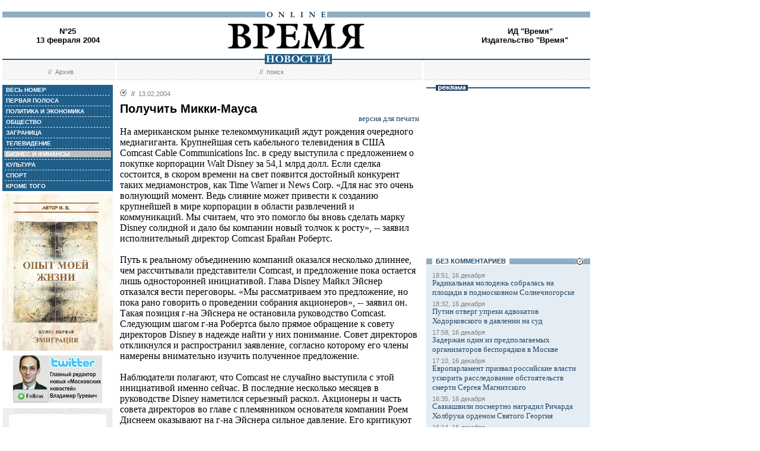

--- FILE ---
content_type: text/html; charset=windows-1251
request_url: http://vremya.ru/2004/25/8/91576.html
body_size: 39615
content:
<!DOCTYPE HTML PUBLIC "-//W3C//DTD HTML 4.01 Transitional//EN">
<html>
<head><title>Время новостей: N&deg;25, 13 февраля 2004</title>
<link rel="STYLESHEET" type="text/css" href="/style.css">
<style type="text/css" >
.rubric8 {background: #BFBFBF;}
.currday13{font-weight: bold; text-decoration: none; color:#BFBFBF;}
</style>
</head>

<body style="margin-left:4px; margin-right:4px; margin-top:8px;" bgcolor="#ffffff">
<!--ushki-->
<table width="990" border="0" cellspacing="0" cellpadding="0"><tr>







</tr></table>
<!-- ushki end -->
<!--shapka-->
<table width="990" border="0" cellspacing="0" cellpadding="0">
	<tr><td width="990" height="12" colspan="3"><img src="/i/t.gif" alt="" width="990" height="12" border="0"></td></tr>
	<tr><td width="990" height="9" colspan="3" align="center" style="background-image: url('/i/bg_blacklines.gif');"><img src="/i/logo_online.gif" alt="" width="104" height="9" border="0"></td></tr>
	<tr>
	<td width="220" height="62" align="center" valign="middle" class="issue">N&deg;25<br>13 февраля 2004</td>
	<td width="550" height="62" align="center" valign="middle" class="issue"><a href="/"><img src="/i/logo.gif"  alt="Время новостей" width="230" height="58" border="0"></a></td>
	<td width="220" height="62" align="center" valign="middle" class="issue">
<!-- Beginning of the Aport Top 1000 code--><!-- Place it on the place where you want Top 1000 banner to be seen --><script language="JavaScript">
UREF = "<img src=http://counter.aport.ru/scripts/rcounter.dll?id=80834&image=215&ref=" + document.referrer + " border=0 width=1 height=1>";
document.write (UREF)
</script><!-- End of the Aport Top 1000 code--><a href="http://top100.rambler.ru/top100/"><img src="http://counter.rambler.ru/top100.cnt?162638" alt="" width=1 height=1 border=0></a><script language="javascript">
<!--
u="u565.42.spylog.com";d=document;nv=navigator;na=nv.appName;p=1;
bv=Math.round(parseFloat(nv.appVersion)*100);
n=(na.substring(0,2)=="Mi")?0:1;rn=Math.random();z="p="+p+"&rn="+rn+"&tl=0&ls=0&ln=0";y="";
y+="<img src='http://"+u+"/cnt?"+z+
"&r="+escape(d.referrer)+"&pg="+escape(window.location.href)+"' border=0  width=1 height=1  alt='SpyLOG'>";
d.write(y);if(!n) { d.write("<"+"!--"); }//--></script><noscript>
<img src="http://u565.42.spylog.com/cnt?p=1" alt='SpyLOG' border='0'  width=1 height=1 >
</noscript><script language="javascript1.2"><!--
if(!n) { d.write("--"+">"); }//--></script>
<!--TopList COUNTER--><script language="JavaScript">
<!--
d=document;
a='';
a+=';r='+escape(d.referrer)
js=10
//-->
</script><script language="JavaScript1.1">
<!--
a+=';j='+navigator.javaEnabled()
js=11
//-->
</script><script language="JavaScript1.2">
<!--
s=screen;a+=';s='+s.width+'*'+s.height
a+=';d='+(s.colorDepth?s.colorDepth:s.pixelDepth)
js=12
//-->
</script><script language="JavaScript1.3">
<!--
js=13
//-->
</script><script language="JavaScript">
<!--
d.write('<img src="http://top.list.ru/counter'+
'?id=93320;js='+js+a+';rand='+Math.random()+
'" alt="" height=1 border=0 width=1>')
if(js>11)d.write('<'+'!-- ')
//-->
</script><noscript><img src="http://top.list.ru/counter?js=na;id=93320" height=1 width=1 alt=""></noscript><script language="JavaScript">
<!--
if(js>11)d.write('--'+'>')
//-->
</script><!--TopList COUNTER--><!-- HotLog --><script language="javascript">
hotlog_js="1.0";
hotlog_r=""+Math.random()+"&s=230937&im=32&r="+escape(document.referrer)+"&pg="+
escape(window.location.href);
document.cookie="hotlog=1; path=/"; hotlog_r+="&c="+(document.cookie?"Y":"N");
</script><script language="javascript1.1">
hotlog_js="1.1";hotlog_r+="&j="+(navigator.javaEnabled()?"Y":"N")</script>
<script language="javascript1.2">
hotlog_js="1.2";
hotlog_r+="&wh="+screen.width+'x'+screen.height+"&px="+
(((navigator.appName.substring(0,3)=="Mic"))?
screen.colorDepth:screen.pixelDepth)</script>
<script language="javascript1.3">hotlog_js="1.3"</script>
<script language="javascript">hotlog_r+="&js="+hotlog_js;
document.write("<a href='http://click.hotlog.ru/?230937' target='_top'><img "+
" src='http://hit10.hotlog.ru/cgi-bin/hotlog/count?"+
hotlog_r+"&' border=0 width=1 height=1 alt=HotLog></a>")</script>
<noscript><a href=http://click.hotlog.ru/?230937 target=_top><img
src="http://hit10.hotlog.ru/cgi-bin/hotlog/count?s=230937&im=32" border=0 
width="1" height="1" alt="HotLog"></a></noscript><!-- /HotLog -->
	<a href="http://www.vremya.ru/vremya/" class="issue">ИД &quot;Время&quot;</a><br />
	<a href="http://books.vremya.ru/" class="issue">Издательство &quot;Время&quot; </a></td>
	</tr>
</table>
<!--/shapka-->
<!--top menu-->
<link rel="alternate" type="application/rss+xml" href="/export/vremya.rss" title="Vremya.RU RSS feeds">
<table width="990" border="0" cellspacing="0" cellpadding="0">
	<tr>
	<td width="190" height="17" style="background-image: url('/i/bg_waves1.gif');"></td>
	<td width="3" height="17" style="background-image: url('/i/bg_waves1zero.gif');"></td>
	<td width="514" height="17" style="background-image: url('/i/bg_waves1.gif');" align="center"><img src="/i/t.gif" alt="" width="96" height="7" border="0"><img src="/i/logo_news.gif" alt="Время новостей" width="113" height="17" border="0"></td>
	<td width="3" height="17" style="background-image: url('/i/bg_waves1zero.gif');"></td>	
	<td width="280" height="17" style="background-image: url('/i/bg_waves1.gif');"></td>
	</tr> 
	<tr>
	<td width="190" height="27" style="background-image: url('/i/bg_waves2.gif');" align="center" class="topmenutop">
	&nbsp;&nbsp;//&nbsp;&nbsp;<a href="/static/arhiv.html" class="topmenutop">Архив</a>
</td>
	<td width="3" height="27"></td>
	<td width="514" height="27" style="background-image: url('/i/bg_waves2.gif');" align="center" class="topmenutop">
	&nbsp;&nbsp;//&nbsp;&nbsp;<a href="/search/" class="topmenutop">поиск</a>
	</td>
	<td width="3" height="27"></td>
	<td width="280" height="27" style="background-image: url('/i/bg_waves2.gif');" align="center" class="topmenutop" >&nbsp;</td>
	</tr>
	<tr><td height="8" colspan="5"><img src="/i/t.gif" alt="" width="6" height="8" border="0"></td></tr>
</table>

<!--/top menu-->
<table width="990" border="0" cellspacing="0" cellpadding="0"><tr>
<td width="186" valign="top">
<!--left col-->
<!--left menu-->
<table width="186" border="0" cellspacing="3" cellpadding="0" bgcolor="#205F8A">
<tr class="leftmenutd" onMouseOver="this.style.background='#BFBFBF'" onMouseOut="this.style.background='#205F8A'">
    <td  onClick="document.location='/2004/25/all/'" class="rubricall"><a href="/2004/25/all/" class="leftmenu"><b>&nbsp;ВЕСЬ НОМЕР</b></a></td></tr>
<tr><td><img src="/i/leftmenulines.gif" alt="" width="180" height="1" border="0"></td></tr>
<tr class="leftmenutd" onMouseOver="this.style.background='#BFBFBF'" onMouseOut="this.style.background='#205F8A'">
<td  onClick="document.location='/2004/25/'" class="rubricfirst"><a href="/2004/25/" class="leftmenu"><b>&nbsp;ПЕРВАЯ ПОЛОСА</b></a></td></tr><tr><td><img src="/i/leftmenulines.gif" alt="" width="180" height="1" border="0"></td></tr>
<tr class="leftmenutd" onMouseOver="this.style.background='#BFBFBF'" onMouseOut="this.style.background='#205F8A'">
    <td  onClick="document.location='/2004/25/4/'" class="rubric4"><a href="/2004/25/4/" class="leftmenu"><b>&nbsp;ПОЛИТИКА И ЭКОНОМИКА</b></a></td></tr><tr><td><img src="/i/leftmenulines.gif" alt="" width="180" height="1" border="0"></td></tr>
<tr class="leftmenutd" onMouseOver="this.style.background='#BFBFBF'" onMouseOut="this.style.background='#205F8A'">
    <td  onClick="document.location='/2004/25/51/'" class="rubric51"><a href="/2004/25/51/" class="leftmenu"><b>&nbsp;ОБЩЕСТВО</b></a></td></tr><tr><td><img src="/i/leftmenulines.gif" alt="" width="180" height="1" border="0"></td></tr>
<tr class="leftmenutd" onMouseOver="this.style.background='#BFBFBF'" onMouseOut="this.style.background='#205F8A'">
    <td  onClick="document.location='/2004/25/5/'" class="rubric5"><a href="/2004/25/5/" class="leftmenu"><b>&nbsp;ЗАГРАНИЦА</b></a></td></tr><tr><td><img src="/i/leftmenulines.gif" alt="" width="180" height="1" border="0"></td></tr>
<tr class="leftmenutd" onMouseOver="this.style.background='#BFBFBF'" onMouseOut="this.style.background='#205F8A'">
    <td  onClick="document.location='/2004/25/6/'" class="rubric6"><a href="/2004/25/6/" class="leftmenu"><b>&nbsp;ТЕЛЕВИДЕНИЕ</b></a></td></tr><tr><td><img src="/i/leftmenulines.gif" alt="" width="180" height="1" border="0"></td></tr>
<tr class="leftmenutd" onMouseOver="this.style.background='#BFBFBF'" onMouseOut="this.style.background='#205F8A'">
    <td  onClick="document.location='/2004/25/8/'" class="rubric8"><a href="/2004/25/8/" class="leftmenu"><b>&nbsp;БИЗНЕС И ФИНАНСЫ</b></a></td></tr><tr><td><img src="/i/leftmenulines.gif" alt="" width="180" height="1" border="0"></td></tr>
<tr class="leftmenutd" onMouseOver="this.style.background='#BFBFBF'" onMouseOut="this.style.background='#205F8A'">
    <td  onClick="document.location='/2004/25/10/'" class="rubric10"><a href="/2004/25/10/" class="leftmenu"><b>&nbsp;КУЛЬТУРА</b></a></td></tr><tr><td><img src="/i/leftmenulines.gif" alt="" width="180" height="1" border="0"></td></tr>
<tr class="leftmenutd" onMouseOver="this.style.background='#BFBFBF'" onMouseOut="this.style.background='#205F8A'">
    <td  onClick="document.location='/2004/25/11/'" class="rubric11"><a href="/2004/25/11/" class="leftmenu"><b>&nbsp;СПОРТ</b></a></td></tr><tr><td><img src="/i/leftmenulines.gif" alt="" width="180" height="1" border="0"></td></tr>
<tr class="leftmenutd" onMouseOver="this.style.background='#BFBFBF'" onMouseOut="this.style.background='#205F8A'">
    <td  onClick="document.location='/2004/25/12/'" class="rubric12"><a href="/2004/25/12/" class="leftmenu"><b>&nbsp;КРОМЕ ТОГО</b></a></td></tr>
</table>
<img src="/i/t.gif" width="186" height="5" border="0" alt=""><div id="sj7lefttop150x80" ></div>
<!-- toc-stories.stream start-->
<div class="bglines" style="margin-top: 5px; clear:both;"><img src="/i/bullet_gray_onlines.gif" border="0" align="right" alt="" style="margin-right: 10px;"><span class="linemenu" style="margin-left: 10px;">&nbsp;&nbsp;ТЕМЫ&nbsp;НОМЕРА&nbsp;&nbsp;</span></div>
<div style="margin: 0 0 0 0; padding: 0 10 10 10; background-color: #E4EDF4;" class="linkdb">
    <div class="list"><a href="/stories/333/" class="linkdb">Признание независимости Абхазии и Южной Осетии</a></div>
    <div class="list"><a href="/stories/313/" class="linkdb">Автопром</a></div>
    <div class="list"><a href="/stories/197/" class="linkdb">Ксенофобия и неофашизм в России</a></div>
    <div class="list"><a href="/stories/125/" class="linkdb">Россия и Прибалтика</a></div>
    <div class="list"><a href="/stories/90/" class="linkdb">Исторические версии</a></div>
    <div class="list"><a href="/stories/73/" class="linkdb">Косово</a></div>
    <div class="list"><a href="/stories/20/" class="linkdb">Россия и Белоруссия</a></div>
    <div class="list"><a href="/stories/17/" class="linkdb">Израиль и Палестина</a></div>
    <div class="list"><a href="/stories/1/" class="linkdb">Дело ЮКОСа</a></div>
    <div class="list"><a href="/stories/366/" class="linkdb">Защита Химкинского леса</a></div>
    <div class="list"><a href="/stories/361/" class="linkdb">Дело Бульбова</a></div>
    <div class="list"><a href="/stories/340/" class="linkdb">Россия и финансовый кризис</a></div>
    <div class="list"><a href="/stories/291/" class="linkdb">Доллар</a></div>
    <div class="list"><a href="/stories/273/" class="linkdb">Россия и Израиль</a></div>
    <div class="list" align="right"><a href="/stories/" class="linkdb"><b>все темы</b></a></div>
</div>
<!-- toc-stories.stream end -->
     
<img src="/i/t.gif" width="186" height="5" border="0" alt=""><div style="clear:both;" id="adruleftbottom150x80"></div>


<!-- calendar -->
<div class="bglines" style="margin-top: 5px; clear:both;"><img src="/i/bullet_gray_onlines.gif" border="0" align="right" alt="" style="margin-right: 10px;"><span class="linemenu" style="margin-left: 10px;">&nbsp;&nbsp;АРХИВ&nbsp;&nbsp;</span></div>
<div align="center" style="background-image: url('/i/bg_waves3.gif'); padding: 10 0 10 0; margin: 0 0 0 0;" >
<form style="margin-top: 0px; margin-bottom: 10px;"  name="calendF" action="#">
<select name="year" onchange="setUrl()">
<option value="2000">2000</option><option value="2001">2001</option><option value="2002">2002</option><option value="2003">2003</option><option value="2004" selected>2004</option><option value="2005">2005</option><option value="2006">2006</option><option value="2007">2007</option><option value="2008">2008</option><option value="2009">2009</option><option value="2010">2010</option>
</select>
<select name="month" onchange="setUrl()">
<option value="1">Январь<option value="2" selected>Февраль<option value="3">Март<option value="4">Апрель<option value="5">Май<option value="6">Июнь<option value="7">Июль<option value="8">Август<option value="9">Сентябрь<option value="10">Октябрь<option value="11">Ноябрь<option value="12">Декабрь
</select></form>
<table border="0" cellspacing="2" cellpadding="1">
<tr align="center"><td bgcolor="#F1F1F1"  class="calendar">&nbsp;</td><td bgcolor="#F1F1F1"  class="calendar">&nbsp;</td><td bgcolor="#F1F1F1"  class="calendar">&nbsp;</td><td bgcolor="#F1F1F1"  class="calendar">&nbsp;</td><td bgcolor="#F1F1F1"  class="calendar">&nbsp;</td><td bgcolor="#F1F1F1"  class="calendar">&nbsp;</td><td bgcolor="#BFBFBF"  class="calendar">1</td></tr>
    <tr align="center"><td bgcolor="#205F8A"><a href="/2004/16/"  class="calendar"><span class="currday2">2</span></a></td><td bgcolor="#205F8A"><a href="/2004/17/"  class="calendar"><span class="currday3">3</span></a></td><td bgcolor="#205F8A"><a href="/2004/18/"  class="calendar"><span class="currday4">4</span></a></td><td bgcolor="#205F8A"><a href="/2004/19/"  class="calendar"><span class="currday5">5</span></a></td><td bgcolor="#205F8A"><a href="/2004/20/"  class="calendar"><span class="currday6">6</span></a></td><td bgcolor="#BFBFBF"  class="calendar">7</td><td bgcolor="#BFBFBF"  class="calendar">8</td></tr>
    <tr align="center"><td bgcolor="#205F8A"><a href="/2004/21/"  class="calendar"><span class="currday9">9</span></a></td><td bgcolor="#205F8A"><a href="/2004/22/"  class="calendar"><span class="currday10">10</span></a></td><td bgcolor="#205F8A"><a href="/2004/23/"  class="calendar"><span class="currday11">11</span></a></td><td bgcolor="#205F8A"><a href="/2004/24/"  class="calendar"><span class="currday12">12</span></a></td><td bgcolor="#205F8A"><a href="/2004/25/"  class="calendar"><span class="currday13">13</span></a></td><td bgcolor="#BFBFBF"  class="calendar">14</td><td bgcolor="#BFBFBF"  class="calendar">15</td></tr>
    <tr align="center"><td bgcolor="#205F8A"><a href="/2004/26/"  class="calendar"><span class="currday16">16</span></a></td><td bgcolor="#205F8A"><a href="/2004/27/"  class="calendar"><span class="currday17">17</span></a></td><td bgcolor="#205F8A"><a href="/2004/28/"  class="calendar"><span class="currday18">18</span></a></td><td bgcolor="#205F8A"><a href="/2004/29/"  class="calendar"><span class="currday19">19</span></a></td><td bgcolor="#205F8A"><a href="/2004/30/"  class="calendar"><span class="currday20">20</span></a></td><td bgcolor="#BFBFBF"  class="calendar">21</td><td bgcolor="#BFBFBF"  class="calendar">22</td></tr>
    <tr align="center"><td bgcolor="#BFBFBF"  class="calendar">23</td><td bgcolor="#BFBFBF"  class="calendar">24</td><td bgcolor="#205F8A"><a href="/2004/31/"  class="calendar"><span class="currday25">25</span></a></td><td bgcolor="#205F8A"><a href="/2004/32/"  class="calendar"><span class="currday26">26</span></a></td><td bgcolor="#205F8A"><a href="/2004/33/"  class="calendar"><span class="currday27">27</span></a></td><td bgcolor="#BFBFBF"  class="calendar">28</td><td bgcolor="#BFBFBF"  class="calendar">29</td></tr>
    
</table>
<script type="text/javascript" >
var calendFObj=document.forms['calendF'];
function setUrl(){
var str='/archive/'+calendFObj.year.options[calendFObj.year.selectedIndex].value+'/'+calendFObj.month.options[calendFObj.month.selectedIndex].value+'/';
window.location.href=str;
}
</script>
</div><!-- calendar end--><div class="bglines" style="margin-top: 5px; clear:both;"><img src="/i/bullet_gray_onlines.gif" border="0" align="right" alt="" style="margin-right: 10px;"><span class="linemenu" style="margin-left: 10px;">&nbsp;&nbsp;ПОИСК&nbsp;&nbsp;</span></div>
<div align="center" style="background-image: url('/i/bg_waves3.gif'); padding: 20 0 20 0; margin: 0 0 0 0;" ><form style="margin-top: 0px; margin-bottom: 0px" action="/search/"><input type="text" name="query" value="" size="20" style="width:100"><input type="hidden" name="rubric" value=""><input type="hidden" name="date_from" value="01.01.2000"><input type="hidden" name="date_to" value="28.03.2007" ><input type="image" src="/i/search.gif" onclick="this.form.onsubmit()"></form></div><!-- toc-issue_persons.stream start-->
<div class="bglines" style="margin-top: 5px; clear:both;"><img src="/i/bullet_gray_onlines.gif" border="0" align="right" alt="" style="margin-right: 10px;"><span class="linemenu" style="margin-left: 10px;">&nbsp;&nbsp;ПЕРСОНЫ&nbsp;НОМЕРА&nbsp;&nbsp;</span></div>
<div style="margin: 0 0 0 0; padding: 0 10 10 10; background-color: #E4EDF4;" class="linkdb">
    <div class="list"><a href="/persons/243.html" class="linkdb">Бовина Елена</a></div>
    <div class="list"><a href="/persons/890.html" class="linkdb">Брудно Михаил</a></div>
    <div class="list"><a href="/persons/467.html" class="linkdb">Дворкович Аркадий</a></div>
    <div class="list"><a href="/persons/933.html" class="linkdb">Ермилов Сергей</a></div>
    <div class="list"><a href="/persons/17.html" class="linkdb">Лукашенко Александр</a></div>
    <div class="list"><a href="/persons/936.html" class="linkdb">Нургалиев Рашид</a></div>
    <div class="list"><a href="/persons/1.html" class="linkdb">Путин Владимир</a></div>
    <div class="list"><a href="/persons/554.html" class="linkdb">Румянцев Александр</a></div>
    <div class="list"><a href="/persons/109.html" class="linkdb">Рыбкин Иван</a></div>
    <div class="list"><a href="/persons/935.html" class="linkdb">Фишер Йошка</a></div>
    <div class="list"><a href="/persons/2.html" class="linkdb">Ходорковский Михаил</a></div>
    <div class="list"><a href="/persons/934.html" class="linkdb">Штайнбах Эрика</a></div>
    <div class="list" align="right"><a href="/persons/" class="linkdb"><b>все персоны</b></a></div>
</div>

<!-- toc-issue_persons.stream end -->

<!--left menu end -->
<!--left col end-->
</td>
<td><img src="/i/t.gif" width="12" height="1" border="0" alt=""></td>

<td width="504" valign="top" class="text">
<!--center col-->
<!-- google_ad_section_start -->

<div class="bullet"><ul class="ulbullet">
<li><b>//</b>&nbsp;&nbsp;13.02.2004</li> 
</ul></div>
<div class="title">Получить Микки-Мауса</div>
<div align="right"><a href="/print/91576.html" class="linkdb">версия для печати</a></div>
<div class="body">
На американском рынке телекоммуникаций ждут рождения очередного медиагиганта. Крупнейшая сеть кабельного телевидения в США Comcast Cable Communications Inc. в среду выступила с предложением о покупке корпорации Walt Disney за 54,1 млрд долл. Если сделка состоится, в скором времени на свет появится достойный конкурент таких медиамонстров, как Time Warner и News Corp. «Для нас это очень волнующий момент. Ведь слияние может привести к созданию крупнейшей в мире корпорации в области развлечений и коммуникаций. Мы считаем, что это помогло бы вновь сделать марку Disney солидной и дало бы компании новый толчок к росту», -- заявил исполнительный директор Comcast Брайан Робертс.<br><br>Путь к реальному объединению компаний оказался несколько длиннее, чем рассчитывали представители Comcast, и предложение пока остается лишь односторонней инициативой. Глава Disney Майкл Эйснер отказался вести переговоры. «Мы рассматриваем это предложение, но пока рано говорить о проведении собрания акционеров», -- заявил он. Такая позиция г-на Эйснера не остановила руководство Comcast. Следующим шагом г-на Робертса было прямое обращение к совету директоров Disney в надежде найти у них понимание. Совет директоров откликнулся и распространил заявление, согласно которому его члены намерены внимательно изучить полученное предложение.<br><br>Наблюдатели полагают, что Comcast не случайно выступила с этой инициативой именно сейчас. В последние несколько месяцев в руководстве Disney наметился серьезный раскол. Акционеры и часть совета директоров во главе с племянником основателя компании Роем Диснеем оказывают на г-на Эйснера сильное давление. Его критикуют за слабые финансовые показатели и расторжение соглашения с анимационной студией Pixar. Comcast может удачно воспользоваться внутренними проблемами корпорации и получить расположение многих акционеров. Правда, на деле это сделать будет непросто.<br><br>Совладельцы уже сейчас выказывают недовольство слишком низкой ценой предложения, даже несмотря на готовность Comcast оплатить долги мультипликаторов -- 11,9 млрд долл. Они твердо убеждены, что телеканал ABC, спортивный канал ESPN, а также киностудии Disney и Miramax, принадлежащие корпорации, стоят гораздо больше. «Цена слишком низкая, это случилось как раз в тот момент, когда руководство Disney успешно пытается улучшить благосостояние компании во всех направлениях», -- прокомментировал настроения руководства Disney акционер компании Мел Тукман (в его распоряжении находится 15 млн акций Disney).<br><br>Другой крупный акционер, Ларри Хаверти, в интервью Reuters назвал даже приблизительную цену, которую кабельщикам придется заплатить, чтобы заполучить Микки-Мауса. По его мнению, Comcast должна предложить еще как минимум 10 долл. за акцию. Но есть и другое мнение. Некоторые специалисты, наоборот, рассматривают данное слияние как превосходный союз с огромными перспективами. Аналитик Merrill Lynch Джессика Рейф Коэн назвала это объединение «совершенной, блестящей комбинацией».<br><br>Прежде чем сделка состоится, ей предстоит получить одобрение со стороны регулирующих органов. Председатель Федеральной комиссии коммуникационной отрасли Майкл Пауэл пообещал подвергнуть финансовую структуру обеих компаний самой безжалостной и тщательной проверке. «Это экстраординарное слияние компаний, и оно должно пройти через экстраординарный правительственный контроль», -- заявил он.<br><br>Несмотря на все преграды, руководство Comcast все же уверено в своей победе, полагая, что сделка будет завершена в течение года. «Мы считаем, что из-за введения новых технологий телевидение меняется очень быстро... И у нас сложилось такое чувство, что арсенал Disney -- ESPN, ABC и вся другая собственность могут стать для нас очень ценным приобретением», -- прокомментировал предложение своей компании президент Comcast Стэфан Бурк.<br><br>В среду акции Disney взлетели до максимального уровня с июля 2001 года. За одну акцию мультипликационного гиганта давали 27,95 доллара. Всего находится в обращении 2 млрд 50 млн акций компании. </div>
<div class="author" align="right">Денис УВАРОВ</div>
    
<br>
<script type="text/javascript">
var article_announce = "<table width=\"100%\" bgcolor=\"#e6f0f5\" style=\"margin:10px 0px; border:2px solid #cccccc; font-family:Arial; font-size:12px;\" cellpadding=\"10\" border=\"0\"><tr><td colspan=\"2\" valign=\"top\"><a target=\"_blank\" href=\"http://www.vremya.ru/2004/25/8/91576.html\"><div align=\"right\"><img width=\"200\" alt=\"Время. Издательский дом\" src=\"http://www.vremya.ru/pics/bloglogo2.gif\" style=\"filter:Alpha(Opacity=50);\" border=\"0\"></div>";

article_announce=article_announce+"<a target=\"_blank\" href=\"http://www.vremya.ru/2004/25/8/91576.html\"><font style=\"color:#000000; text-decoration:none;\"><div style=\"margin-bottom:5px;\"><font style=\"font-size:14px; font-weight:bold;\"><br></font><br>На американском рынке телекоммуникаций ждут рождения очередного медиагиганта. Крупнейшая сеть кабельного телевидения в США Comcast Cable Communications Inc. в среду выступила с предложением о покупке корпорации Walt Disney за 54,1 млрд долл...</font><div align=\"right\" style=\"color:#006697; font-size:12px; font-family:Arial; text-decoration:none; margin-top:5px;\"><u>открыть материал ...</u></div></a></td></tr></table><br/>";
</script>
<script type="text/javascript">
document.domain="vremya.ru";
var iframe_hidden = true;
function showIFrame() {
    if (iframe_hidden) {
	if ( document.getElementById('hsLoading') != null )
	    document.getElementById('hsLoading').style.display = "none";
    }
}
setTimeout("showIFrame()", 20000);
</script>
<br>
<div id="hsDivIFrame" style="position: relative;">
<iframe src="http://lj.vremya.ru/comments?docID=91576&docHash=7ab1de2905be6e115a455c97e81e5a1e" id="hsIFrame" name="hsIFrame" width="504" height="250" marginwidth="0" marginheight="0" frameborder="0" scrolling="no" align="center">Your browser is not supporting IFRAME</iframe>
<div id="hsLoading" style="position: absolute; top: 0; left: 0; width: 504px; height: 250px; background: #D6D6D6;">
<table cellspacing="0" cellpadding="0" border="0" width="100%" height="250"><tr><td valign="middle" style="text-align: center;"><img src="http://lj.vremya.ru/i/loading.gif" alt="" /></td></tr></table>
</div>
</div>

<!-- google_ad_section_end -->

<div class="bglines" style="clear:both"><span class="linemenu" style="margin-left:10px">&nbsp;&nbsp;БИЗНЕС И ФИНАНСЫ&nbsp;&nbsp;</span></div>
<div style="padding-top: 0px; margin-bottom: 4px; clear:both; " ><div class="bullet"><ul class="ulbullet">
	  <li><b>//</b>&nbsp;&nbsp;13.02.2004</li> 
	</ul></div><div class="title"><a href="/2004/25/8/91576.html" class="title">Получить Микки-Мауса</a></div><div class="leadinstream">На американском рынке телекоммуникаций ждут рождения очередного медиагиганта. Крупнейшая сеть кабельного телевидения в США Comcast Cable Communications Inc. в среду выступила с предложением о покупке корпорации Walt Disney за 54,1 млрд долл...<a href="/2004/25/8/91576.html" class="go"> >></a></div><div style="clear:both"><spacer></div>    	
   </div><div style="border-top-style:solid; border-top-color:#205F8A; border-top-width: 2px; margin-top: 4px; margin-bottom:4px; clear:both; "><div class="bullet"><ul class="ulbullet">
	  <li><b>//</b>&nbsp;&nbsp;13.02.2004</li> 
	</ul></div><div class="title"><a href="/2004/25/8/91571.html" class="title">Один день без газа</a></div><div class="subtitle">Минск законтрактовал топливо еще на несколько дней</div><div class="leadinstream">Российско-белорусское газовое противостояние вчера преодолело очередной рубеж. В десять утра «Газпром» прекратил транспортировку газа для белорусских потребителей. Поводом для жестких мер послужило извещение со стороны независимых поставщиков о том, что законтрактованные Минском объемы газа полностью выбраны...<a href="/2004/25/8/91571.html" class="go"> >></a></div><div style="clear:both"><spacer></div>    	
   </div><div style="border-top-style:solid; border-top-color:#205F8A; border-top-width: 2px; margin-top: 4px; margin-bottom:4px; clear:both; "><div class="bullet"><ul class="ulbullet">
	  <li><b>//</b>&nbsp;&nbsp;13.02.2004</li> 
	</ul></div><a href="/2004/25/8/91498.html" ><img src="/images/docs/91498.jpeg" width="174" height="178" border="0"  alt="" style="margin-right:8px;" align="left"></a><div class="title"><a href="/2004/25/8/91498.html" class="title">Ходорковский и компания спрятались в офшор</a></div><div class="subtitle">Среди акционеров Group MENATEP не осталось физлиц</div><div class="leadinstream">Михаил Ходорковский и его партнеры застраховались от конфискации у них акций Group MENATEP Limited, которой на сегодня принадлежит 44% ЮКОСа. Как заявил вчера находящийся в Израиле Леонид Невзлин, в реестре Group MENATEP физических лиц больше не значится...<a href="/2004/25/8/91498.html" class="go"> >></a></div><div class="linemenuthema" style="clear:both;" align="right"><b>//&nbsp;&nbsp;читайте тему:</b>&nbsp;&nbsp;<a href="/stories/1/" class="topmenuthema">Дело ЮКОСа</a></div>    	
   </div><div style="border-top-style:solid; border-top-color:#205F8A; border-top-width: 2px; margin-top: 4px; margin-bottom:4px; clear:both; "><div class="bullet"><ul class="ulbullet">
	  <li><b>//</b>&nbsp;&nbsp;13.02.2004</li> 
	</ul></div><div class="title"><a href="/2004/25/8/91564.html" class="title">На каждую хитрую схему</a></div><div class="subtitle">МНС и ЦБ усилят контроль за минимизацией налогов через недобросовестные банки</div><div class="leadinstream">Использовать схемы по уходу от налогов через недобросовестные банки вскоре станет практически невозможно. МНС направило в Центробанк 13 ходатайств по выявленным случаям нарушений банками порядка перечисления в бюджет денег, списанных с расчетных счетов налогоплательщиков...<a href="/2004/25/8/91564.html" class="go"> >></a></div><div style="clear:both"><spacer></div>    	
   </div>


<!--center col end-->
</td>
<td><img src="/i/t.gif" width="12" height="1" border="0" alt=""></td>
<td width="276" valign="top">
<!--right col-->

<table width="276" border="0" cellspacing="0" cellpadding="0">
        <tr>
	    <td style="background-image: url('/i/title_blueline.gif');"><img src="/i/title_b_reklama.gif" alt="реклама" width="54" height="10" hspace="16" border="0"></td>
	</tr>
        <tr>
	    <td  width="276" height="276" valign="middle"  align="center"><br />

<script type="text/javascript">
<!--
var _acic={dataProvider:10};(function(){var e=document.createElement("script");e.type="text/javascript";e.async=true;e.src="https://www.acint.net/aci.js";var t=document.getElementsByTagName("script")[0];t.parentNode.insertBefore(e,t)})()
//-->
</script>

</td> 
	</tr>
</table>


<table width="276" border="0" cellspacing="0" cellpadding="0">
<tr>
<td  width="276" valign="middle"  align="right">


<script type="text/javascript">
<!--
var _acic={dataProvider:10};(function(){var e=document.createElement("script");e.type="text/javascript";e.async=true;e.src="https://www.acint.net/aci.js";var t=document.getElementsByTagName("script")[0];t.parentNode.insertBefore(e,t)})()
//-->
</script>


</td>
</tr>
</table>
 
<!--s_links--><!--check code--><!--/s_links-->




<!-- toc-news.stream --><div class="bglines" style="margin-top: 5px; clear:both;"><img src="/i/bullet_gray_onlines.gif" border="0" align="right" alt="" style="margin-right: 10px;"><span class="linemenu" style="margin-left: 10px;">&nbsp;&nbsp;БЕЗ КОМMЕНТАРИЕВ&nbsp;&nbsp;</span></div>
<div style="margin: 0 0 6 0; padding: 10 10 10 10; background-color: #E4EDF4; clear:both" class="linkdb"><div class="list"><div class="datanews">18:51, 16 декабря</div>
<a href="/news/1032297.html" class="linkdb">Радикальная молодежь собралась на площади в подмосковном Солнечногорске</a></div><div class="list"><div class="datanews">18:32, 16 декабря</div>
<a href="/news/1032296.html" class="linkdb">Путин отверг упреки адвокатов Ходорковского в давлении на суд</a></div><div class="list"><div class="datanews">17:58, 16 декабря</div>
<a href="/news/1032295.html" class="linkdb">Задержан один из предполагаемых организаторов беспорядков в Москве</a></div><div class="list"><div class="datanews">17:10, 16 декабря</div>
<a href="/news/1032294.html" class="linkdb">Европарламент призвал российские власти ускорить расследование обстоятельств смерти Сергея Магнитского</a></div><div class="list"><div class="datanews">16:35, 16 декабря</div>
<a href="/news/1032293.html" class="linkdb">Саакашвили посмертно наградил Ричарда Холбрука орденом Святого Георгия</a></div><div class="list"><div class="datanews">16:14, 16 декабря</div>
<a href="/news/1032292.html" class="linkdb">Ассанж будет выпущен под залог</a></div>
<div class="list" align="right"><a href="/news/" class="linkdb"><b>все события</b></a></div>
</div>
<!-- toc-news.stream -->



<img src="/i/t.gif" width="276" height="5" border="0" alt=""><div id="adrurightbottom234x120"></div>
<!-- include virtual = "/forums/toc.html" -->
 


<!--right col end-->
</td>
</tr></table>
<div style="display:none" id="sj7lefttop150x80n" ><table width="186" border="0" cellspacing="0" cellpadding="0">
<tr>
   <td  width="186" height="96" valign="middle" align="center">
<noindex><a rel="nofollow" href="https://xn--f1alf.xn--p1ai/" target=_top><img src="/misc/book_pic.jpg" alt="" width="186" height="264" border="0"></a></noindex>
</td>
<tr>
   <td  width="186" height="96" valign="middle" align="center">
<noindex><a rel="nofollow" href="https://twitter.com/gur_mn" target=_top><img src="/misc/twit-150-80-01.jpg" alt="" width="150" height="80" border="0"></a></noindex>
</td>
</tr>
<tr>
<td  width="186" height="96" valign="middle" align="center">
<a rel="nofollow" href="http://economytimes.ru/" target=_top><img src="/misc/et.gif" alt="" width="186" height="186" border="0"></a>
</td>
</tr>
<tr>
<td  width="186" height="96" valign="middle" align="center">
<a href="/static/reviews.html" target=_top>Обзоры</a>
</td>
</tr>

</table></div>
<div style="display:none" id="adruleftbottom150x80n" ></div>
<div style="display:none" id="adrurightbottom234x120n" ><table width="276" border="0" cellspacing="0" cellpadding="0">
        <tr>
	    <td style="background-image: url('/i/title_blueline.gif');"><img src="/i/title_b_reklama.gif" alt="реклама" width="54" height="10" hspace="16" border="0"></td>
	</tr>
        <tr>
	    <td  width="276" height="140" valign="middle"  align="center">
	    </td>
    	</tr>
	<tr>
	    <td  width="276" height="140" valign="middle"  align="center"></td>
    	</tr>
	
	
</table>				      				      </div>
<div style="display:none" id="sj7240x400n" >
<table width="276" border="0" cellspacing="0" cellpadding="0">
        <tr>
	    <td style="background-image: url('/i/title_blueline.gif');"><img src="/i/title_b_reklama.gif" alt="реклама" width="54" height="10" hspace="16" border="0"></td>
	</tr>
        <tr>
	    <td  width="276" height="420" valign="middle"  align="center"><br />

</td>
	</tr>
</table>
</div>


<table width="990" border="0" cellspacing="0" cellpadding="0" >
<tr><td colspan="5" ><img src="/i/title_blueline.gif" width="990" height="10" border="0" alt=""></td></tr>
<tr><td width="14"><img src="/i/t.gif" width="10" height="1" border="0" alt=""></td><td 
class="footer" valign="top" width="323" style="padding-top:5px;">Свидетельство о регистрации СМИ:<br><b>ЭЛ N&deg; 77-2909 от 26 июня 2000 г</b><br>Любое
использование материалов и иллюстраций<br> возможно только по согласованию с редакцией</td>
<td width="323" class="footer" valign="top" style="padding-top:5px;">Принимаются вопросы, предложения и замечания:<br>
По содержанию публикаций - <a rel="nofollow" href="mailto:info@vremya.ru" class="linkdb">info@vremya.ru</a>
<br>
<br></td>
<td width="324" class="footer" valign="top" style="padding-top:8px;">
<noindex><a href="http://www.akm.ru/" rel="nofollow" target="_new"><img src="/reklama/akm.gif" width=88 height=31 border=0 alt="AK&M - информационное агентство"></a>

<!--LiveInternet counter--><script type="text/javascript"><!--
document.write("<a rel='nofollow' href='https://www.liveinternet.ru/click' "+
"target=_blank><img src='//counter.yadro.ru/hit?t12.3;r"+
escape(document.referrer)+((typeof(screen)=="undefined")?"":
";s"+screen.width+"*"+screen.height+"*"+(screen.colorDepth?
screen.colorDepth:screen.pixelDepth))+";u"+escape(document.URL)+
";"+Math.random()+
"' alt='' title='LiveInternet: показано число просмотров за 24"+
" часа, посетителей за 24 часа и за сегодня' "+
"border='0' width='88' height='31'><\/a>")
//--></script><!--/LiveInternet-->


<!--Openstat-->
<span id="openstat2349230"></span>
<script type="text/javascript">
var openstat = { counter: 2349230, image: 5081, color: "c3c3c3", next: openstat };
(function(d, t, p) {
var j = d.createElement(t); j.async = true; j.type = "text/javascript";
j.src = ("https:" == p ? "https:" : "http:") + "//openstat.net/cnt.js";
var s = d.getElementsByTagName(t)[0]; s.parentNode.insertBefore(j, s);
})(document, "script", document.location.protocol);
</script>
<!--/Openstat-->

<br>
<a href="https://top100.rambler.ru/top100/" rel="nofollow" target="_new"><img src="/reklama/rambler.gif" width="88" height="31" border=0 alt="Rambler's TOP100"></a>

</noindex></td>

<td width="15"><img src="/i/t.gif" width="10" height="1" border="0" alt=""></td></tr></table>
<table width="990" border="0" cellspacing="0" cellpadding="0" >
<tr><td ><img src="/i/title_blueline.gif" width="990" height="10" border="0" alt=""></td></tr>
</table>
<!-- include virtual="/_test" -->
<!-- set  var="uri" value="$REQUEST_URI" -->
<!-- echo var="uri" -->
<!-- include virtual="/misc/%252Fpolitics%252F.windows-1251.html" -->

<script language="JavaScript" type="text/javascript">
<!--

adruleftbottom150x80obj=document.getElementById("adruleftbottom150x80");
adruleftbottom150x80nobj=document.getElementById("adruleftbottom150x80n");
if(adruleftbottom150x80nobj ) adruleftbottom150x80obj.innerHTML=adruleftbottom150x80nobj.innerHTML;

sj7lefttop150x80obj=document.getElementById("sj7lefttop150x80");
sj7lefttop150x80nobj=document.getElementById("sj7lefttop150x80n");
if(sj7lefttop150x80nobj ) sj7lefttop150x80obj.innerHTML=sj7lefttop150x80nobj.innerHTML;

/*
 
vpred=document.getElementById("vgtrk");
vpredn=document.getElementById("vgtrkn");
if(vpred ) vpred.innerHTML=vpredn.innerHTML; 


if((document.layers && screen.width > 1024) || (document.all && screen.width > 1024) || (document.getElementById && document.width > 1024 + 180))
document.write(
'<div class=bannervert>'
+'<a href="http://www.vremya.ru/2005/104/74/">'
+ '<img src="http://www.vremya.ru/reklama/nedv.gif" border=0 witdh=120 height=600>'
+ '</a></div>')
*/
// -->
</script>

<div class="bannervert"></div>





<!-- Yandex.Metrika informer -->
<a href="https://metrika.yandex.ru/stat/?id=21362254&amp;from=informer"
target="_blank" rel="nofollow"><img src="https://informer.yandex.ru/informer/21362254/3_1_FFFFFFFF_EFEFEFFF_0_pageviews"
style="width:88px; height:31px; border:0;" alt="Яндекс.Метрика" title="Яндекс.Метрика: данные за сегодня (просмотры, визиты и уникальные посетители)" class="ym-advanced-informer" data-cid="21362254" data-lang="ru" /></a>
<!-- /Yandex.Metrika informer -->

<!-- Yandex.Metrika counter -->
<script type="text/javascript" >
    (function (d, w, c) {
        (w[c] = w[c] || []).push(function() {
            try {
                w.yaCounter21362254 = new Ya.Metrika({
                    id:21362254,
                    clickmap:true,
                    trackLinks:true,
                    accurateTrackBounce:true,
                    webvisor:true
                });
            } catch(e) { }
        });

        var n = d.getElementsByTagName("script")[0],
            s = d.createElement("script"),
            f = function () { n.parentNode.insertBefore(s, n); };
        s.type = "text/javascript";
        s.async = true;
        s.src = "https://mc.yandex.ru/metrika/watch.js";

        if (w.opera == "[object Opera]") {
            d.addEventListener("DOMContentLoaded", f, false);
        } else { f(); }
    })(document, window, "yandex_metrika_callbacks");
</script>
<noscript><div><img src="https://mc.yandex.ru/watch/21362254" style="position:absolute; left:-9999px;" alt="" /></div></noscript>
<!-- /Yandex.Metrika counter --></body>
</html>

